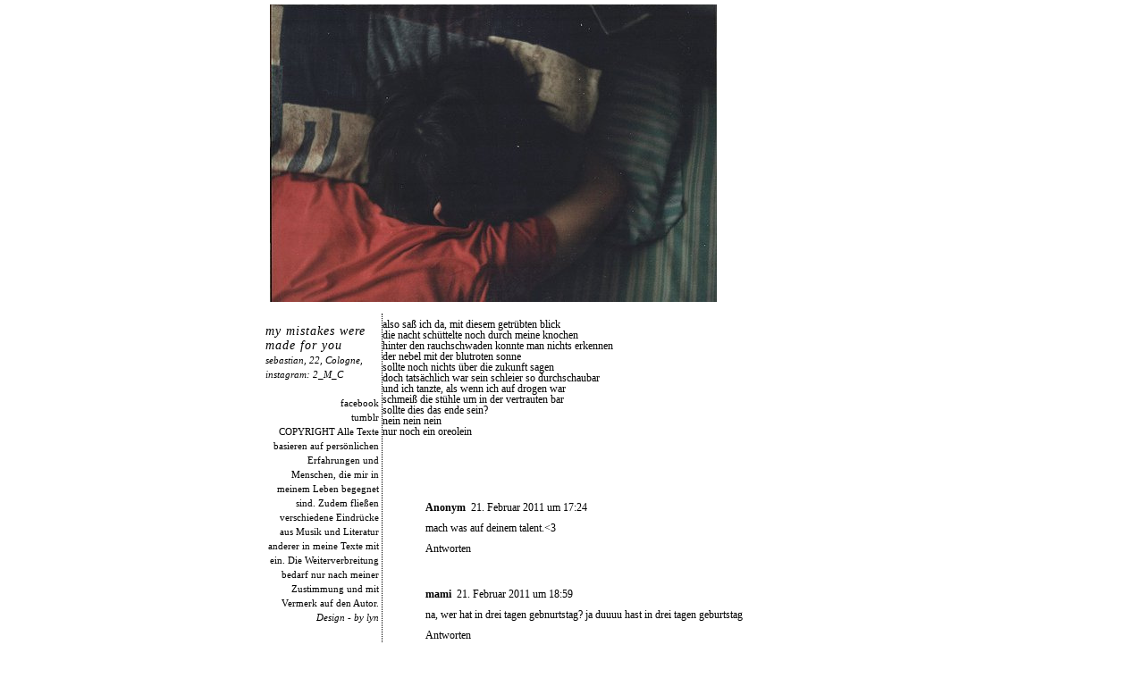

--- FILE ---
content_type: text/html; charset=UTF-8
request_url: http://clickheretoseemenaked.blogspot.com/2011/02/also-sa-ich-da-mit-diesem-getrubten.html
body_size: 10760
content:
<!DOCTYPE html>
<html xmlns='http://www.w3.org/1999/xhtml' xmlns:b='http://www.google.com/2005/gml/b' xmlns:data='http://www.google.com/2005/gml/data' xmlns:expr='http://www.google.com/2005/gml/expr'>
<head>
<link href='https://www.blogger.com/static/v1/widgets/2944754296-widget_css_bundle.css' rel='stylesheet' type='text/css'/>
<meta content='text/html; charset=UTF-8' http-equiv='Content-Type'/>
<meta content='blogger' name='generator'/>
<link href='http://clickheretoseemenaked.blogspot.com/favicon.ico' rel='icon' type='image/x-icon'/>
<link href='http://clickheretoseemenaked.blogspot.com/2011/02/also-sa-ich-da-mit-diesem-getrubten.html' rel='canonical'/>
<link rel="alternate" type="application/atom+xml" title="my mistakes were made for you - Atom" href="http://clickheretoseemenaked.blogspot.com/feeds/posts/default" />
<link rel="alternate" type="application/rss+xml" title="my mistakes were made for you - RSS" href="http://clickheretoseemenaked.blogspot.com/feeds/posts/default?alt=rss" />
<link rel="service.post" type="application/atom+xml" title="my mistakes were made for you - Atom" href="https://www.blogger.com/feeds/131223131982582095/posts/default" />

<link rel="alternate" type="application/atom+xml" title="my mistakes were made for you - Atom" href="http://clickheretoseemenaked.blogspot.com/feeds/6412022567854811817/comments/default" />
<!--Can't find substitution for tag [blog.ieCssRetrofitLinks]-->
<meta content='http://clickheretoseemenaked.blogspot.com/2011/02/also-sa-ich-da-mit-diesem-getrubten.html' property='og:url'/>
<meta content='my mistakes were made for you' property='og:title'/>
<meta content='also saß ich da, mit diesem getrübten blick die nacht schüttelte noch durch meine knochen hinter den rauchschwaden konnte man nichts erkenne...' property='og:description'/>
<title>my mistakes were made for you</title>
<style id='page-skin-1' type='text/css'><!--
/* Variable definitions
====================
<Variable name="bgcolor" description="Page Background Color"
type="color" default="#fff">
<Variable name="textcolor" description="Text Color"
type="color" default="#333">
<Variable name="linkcolor" description="Link Color"
type="color" default="#58a">
<Variable name="pagetitlecolor" description="Blog Title Color"
type="color" default="#666">
<Variable name="descriptioncolor" description="Blog Description Color"
type="color" default="#999">
<Variable name="titlecolor" description="Post Title Color"
type="color" default="#c60">
<Variable name="bordercolor" description="Border Color"
type="color" default="#ccc">
<Variable name="sidebarcolor" description="Sidebar Title Color"
type="color" default="#999">
<Variable name="sidebartextcolor" description="Sidebar Text Color"
type="color" default="#666">
<Variable name="visitedlinkcolor" description="Visited Link Color"
type="color" default="#999">
<Variable name="bodyfont" description="Text Font"
type="font" default="normal normal 100% Tahoma, Serif">
<Variable name="headerfont" description="Sidebar Title Font"
type="font"
default="normal normal 0% 'Tahoma',Trebuchet,Arial,Verdana,Sans-serif">
<Variable name="pagetitlefont" description="Blog Title Font"
type="font"
default="normal normal 30% Tahoma, Serif">
<Variable name="descriptionfont" description="Blog Description Font"
type="font"
default="normal normal 78% 'Trebuchet MS', Trebuchet, Arial, Verdana, Sans-serif">
<Variable name="postfooterfont" description="Post Footer Font"
type="font"
default="normal normal 78% 'Tahoma', Trebuchet, Arial, Verdana, Sans-serif">
<Variable name="startSide" description="Start side in blog language"
type="automatic" default="left">
<Variable name="endSide" description="End side in blog language"
type="automatic" default="right">
*/
/* Use this with templates/template-twocol.html */
body {
background:#ffffff;
margin:0;
color:#000000;
font: x-small Verdana, Arial;
font-size/* */:/**/small;
font-size: /**/small;
text-align: center;
}
a:link {
color:#000000;
text-decoration:none;
}
a:visited {
color:#000000;
text-decoration:none;
}
a:hover {
color:#000000;
text-decoration:none;
}
a img {
border-width:0;
}
/* Header
-----------------------------------------------
*/
#header-wrapper {
width:888px;
margin:4px auto 0px;
border:0px solid #ffffff;
}
#header {
margin: 5px;
border: 0px solid #ffffff;
text-align: center;
color:#666666;
}
#header h1 {
margin:0px 0px 3px;
padding:0px 0px;
line-height:0.1em;
text-transform:uppercase;
letter-spacing:.2em;
font: normal normal 0% verdana;
}
#header a {
color:#666666;
text-decoration:none;
}
#header a:hover {
color:#666666;
}
#header .description {
margin:5px 5px 5px;
padding:0 0px 0px;
max-width:0px;
text-transform:uppercase;
letter-spacing:.2em;
line-height: 0.3em;
font: normal normal 78% 'Trebuchet MS', Trebuchet, Arial, Verdana, Sans-serif;
color: #999999;
}
.ad {
margin: 10px;
border: 0px solid #ffffff;
text-align: center;
color:#666666;
}
/* Outer-Wrapper
----------------------------------------------- */
#outer-wrapper {
width:686px;
margin:0 auto;
padding:0px;
text-align:left;
font: normal normal 100% Tahoma, Serif;
}
#main-wrapper {
width: 555px;
float: right;
font: 12px times new roman;
border-left:1px dotted  black;
margin:8px 0px 0px 0px;
word-wrap: break-word; /* fix for long text breaking sidebar float in IE */
overflow: hidden;     /* fix for long non-text content breaking IE sidebar float */
}
.sidebar-wrapper {
position: fixed;
width: 127px;
float: left;
text-align: left;
font-family: times new roman;
color: #848484;
font-size: 11px;
margin:20px 0px 0px 0px;
word-wrap: break-word; /* fix for long text breaking sidebar float in IE */
overflow: hidden;      /* fix for long non-text content breaking IE sidebar float */
}
/* Headings
----------------------------------------------- */
h2 {
margin:1.5em 0 .75em;
font:normal normal 0% 'Tahoma',Trebuchet,Arial,Verdana,Sans-serif;
line-height: 1.4em;
text-transform:uppercase;
letter-spacing:.2em;
color:#999999;
}
/* Posts
----------------------------------------------- */
.date-header {
font-color: #ffffff;
text-align: center;
margin: em 0 0;
font-weight: normal;
font-size: 3%;
}
.post {
margin: 0 0 em;
padding-bottom: 0;
}
.post-title {
text-align: left;
margin: 0;
font-color: #000000;
padding-top:30px;
font-size: 1%;
font-weight: none;
line-height: 1.1em;
}
.post-title a, .post-title a:visited, .post-title strong {
text-decoration: none;
color: #444444;
font-weight: bold;
}
.post div {
margin: 0 0 0.5em;
line-height: 1.0em;
}
.post-footer {
text-align: left;
margin: 0.em 0 0;
color: #444444;
font-size: 87%;
}
.post-footer .span {
margin-right: .3em;
}
.post img, table.tr-caption-container {
margin-bottom: none;
-moz-border-radius:1px;
-khtml-border-radius:1px;
padding:0.1em;
border: px solid #ffffff;
max-width: 650px !important;
height: auto;
}
}
.tr-caption-container img {
border: none;
padding: 0;
}
.post blockquote {
margin: em 0px;
}
.post blockquote p {
margin: .75em 0;
}
/* Comments
----------------------------------------------- */
#comments h4 {
margin:1em 0;
font-weight: bold;
line-height: 1.4em;
text-transform:uppercase;
letter-spacing:.2em;
color: #ffffff;
}
#comments-block {
margin:1em 0 1.5em;
line-height:1.6em;
}
#comments-block .comment-author {
margin:.5em 0;
}
#comments-block .comment-body {
margin:.25em 0 0;
}
#comments-block .comment-footer {
margin:-.25em 0 2em;
line-height: 1.4em;
text-transform:uppercase;
letter-spacing:.1em;
}
#comments-block .comment-body p {
margin:0 0 .75em;
}
.deleted-comment {
font-style:italic;
color:gray;
}
.feed-links {
display: none;
clear: both;
line-height: 2.5em;
}
#blog-pager-newer-link {
text-align:center;
}
#blog-pager-older-link {
text-align:center;
}
#blog-pager {
text-align: center;
}
/* Sidebar Content
----------------------------------------------- */
.sidebar {
color: #000000;
line-height: 1.5em;
}
.sidebar ul {
list-style:none;
margin:0 0 0;
padding:0 0 0;
}
.sidebar li {
margin:0;
padding:0 0 .25em 15px;
text-indent:-15px;
line-height:1.5em;
}
.sidebar .widget, .main .widget {
border-bottom:0px dotted #ffffff;
margin:0 0 1.5em;
padding:0 0 1.5em;
}
.main .Blog {
border-bottom-width: 0;
}
/* Profile
----------------------------------------------- */
.profile-img {
float: left;
margin-top: 0;
margin-right: 5px;
margin-bottom: 5px;
margin-left: 0;
padding: 4px;
border: 1px solid #ffffff;
}
.profile-data {
margin:0;
text-transform:uppercase;
letter-spacing:.1em;
font: normal normal 0px Arial, Tahoma, Helvetica, FreeSans, sans-serif;
color: #ffffff;
font-weight: bold;
line-height: 1.6em;
}
.profile-datablock {
margin:.5em 0 .5em;
}
.profile-textblock {
margin: 0.5em 0;
line-height: 1.6em;
}
.profile-link {
font: normal normal 0px Arial, Tahoma, Helvetica, FreeSans, sans-serif;
text-transform: uppercase;
letter-spacing: .1em;
}
/* Footer
----------------------------------------------- */
#footer {
width:888px;
clear:both;
margin:0px;
padding-top: 1px;
line-height: 1.6em;
letter-spacing:-.1px;
text-align: left;
}
#navbar-iframe {
height:0px;
visibility:hidden;
display:none
}
/** Page structure tweaks for layout editor wireframe */
body#layout #header {
margin-left: 0px;
margin-right: 0px;
}
<script charset='utf-8' src='http://ajax.googleapis.com/ajax/libs/jquery/1.6.2/jquery.min.js
' type='text/javascript'></script>
<script charset='utf-8' src='http://stylifyyourblog1.googlecode.com/svn/trunk/lazyload.js
' type='text/javascript'></script>
<script charset='utf-8' type='text/javascript'>
$(function() {
$("img").lazyload({
effect:"fadeIn",
placeholder : "http://farm8.staticflickr.com/7026/6660211335_ae71f9b771_t.jpg
"});
});
</script>

--></style>
<link href='https://www.blogger.com/dyn-css/authorization.css?targetBlogID=131223131982582095&amp;zx=62838542-7ae7-4bf9-a0c8-cf5123977ac9' media='none' onload='if(media!=&#39;all&#39;)media=&#39;all&#39;' rel='stylesheet'/><noscript><link href='https://www.blogger.com/dyn-css/authorization.css?targetBlogID=131223131982582095&amp;zx=62838542-7ae7-4bf9-a0c8-cf5123977ac9' rel='stylesheet'/></noscript>
<meta name='google-adsense-platform-account' content='ca-host-pub-1556223355139109'/>
<meta name='google-adsense-platform-domain' content='blogspot.com'/>

</head>
<body>
<div class='navbar section' id='navbar'><div class='widget Navbar' data-version='1' id='Navbar1'><script type="text/javascript">
    function setAttributeOnload(object, attribute, val) {
      if(window.addEventListener) {
        window.addEventListener('load',
          function(){ object[attribute] = val; }, false);
      } else {
        window.attachEvent('onload', function(){ object[attribute] = val; });
      }
    }
  </script>
<div id="navbar-iframe-container"></div>
<script type="text/javascript" src="https://apis.google.com/js/platform.js"></script>
<script type="text/javascript">
      gapi.load("gapi.iframes:gapi.iframes.style.bubble", function() {
        if (gapi.iframes && gapi.iframes.getContext) {
          gapi.iframes.getContext().openChild({
              url: 'https://www.blogger.com/navbar/131223131982582095?po\x3d6412022567854811817\x26origin\x3dhttp://clickheretoseemenaked.blogspot.com',
              where: document.getElementById("navbar-iframe-container"),
              id: "navbar-iframe"
          });
        }
      });
    </script><script type="text/javascript">
(function() {
var script = document.createElement('script');
script.type = 'text/javascript';
script.src = '//pagead2.googlesyndication.com/pagead/js/google_top_exp.js';
var head = document.getElementsByTagName('head')[0];
if (head) {
head.appendChild(script);
}})();
</script>
</div></div>
<div id='outer-wrapper'><div id='wrap2'>
<!-- skip links for text browsers -->
<span id='skiplinks' style='display:none;'>
<a href='#main'>skip to main </a> |
      <a href='#sidebar'>skip to sidebar</a>
</span>
<div id='header-wrapper'>
<div class='header section' id='header'><div class='widget Header' data-version='1' id='Header1'>
<div id='header-inner'>
<a href='http://clickheretoseemenaked.blogspot.com/' style='display: block'>
<img alt='my mistakes were made for you' height='333px; ' id='Header1_headerimg' src='https://blogger.googleusercontent.com/img/b/R29vZ2xl/AVvXsEiuC7y3meqBTfVCEZmq3Ka8mYF4p2pOUKbdEg_ibxR5n82ShsD6zBEDixArARPRDEWrdFqI7BfqYqaMo94HXjQCl9m3gn0lWxjXX2TbwTd_DXe_zOs_aca0SLG_WWmI-fZLV3HrsIAwHIk/s1600/6055116111_f3210aa506_z_large.jpg' style='display: block' width='500px; '/>
</a>
</div>
</div></div>
</div>
<div id='content-wrapper'>
<div class='sidebar-wrapper'>
<div class='sidebar section' id='sidebar1'><div class='widget HTML' data-version='1' id='HTML1'>
<div class='widget-content'>
<span style="font-style:italic; font-family: times new roman; font-size:14px; letter-spacing:1px;"><a href="http://clickheretoseemenaked.blogspot.com">my mistakes were made for you</a></span><br />
<span style="font-style:italic;">sebastian, 22, Cologne, instagram: 2_M_C</span>
<br /><br />



<div style="text-align:right"><a href="https://www.facebook.com/pages/My-mistakes-were-made-for-you/192251914204861?ref=ts&fref=ts" class="follow">facebook</a><br />


<a href="http://beingbadfeelsfuckinggood.tumblr.com/" class="follow">tumblr</a><br />



COPYRIGHT

Alle Texte basieren auf persönlichen Erfahrungen und Menschen, die mir in meinem Leben begegnet sind. Zudem fließen verschiedene Eindrücke aus Musik und Literatur anderer in meine Texte mit ein. Die Weiterverbreitung bedarf nur nach meiner Zustimmung und mit Vermerk auf den Autor. <span style="font-style:italic;">Design - by <a href="http://lyninwonderland.blogspot.com">lyn</a></span></div>
</div>
<div class='clear'></div>
</div></div>
</div>
<div id='main-wrapper'>
<div class='main section' id='main'><div class='widget Blog' data-version='1' id='Blog1'>
<div class='blog-posts hfeed'>

          <div class="date-outer">
        

          <div class="date-posts">
        
<div class='post-outer'>
<div class='post hentry uncustomized-post-template' itemscope='itemscope' itemtype='http://schema.org/BlogPosting'>
<a name='6412022567854811817'></a>
<div class='post-header'>
<div class='post-header-line-1'></div>
</div>
<div class='post-body entry-content' id='post-body-6412022567854811817' itemprop='description articleBody'>
also saß ich da, mit diesem getrübten blick<br />die nacht schüttelte noch durch meine knochen<br />hinter den rauchschwaden konnte man nichts erkennen<br />der nebel mit der blutroten sonne<br />sollte noch nichts über die zukunft sagen<br />doch tatsächlich war sein schleier so durchschaubar<br />und ich tanzte, als wenn ich auf drogen war<br />schmeiß die stühle um in der vertrauten bar<br />sollte dies das ende sein?<br />nein nein nein<br />nur noch ein oreolein
<div style='clear: both;'></div>
</div>
<div class='post-footer'>
<div class='post-footer-line post-footer-line-1'>
<span class='post-author vcard'>
</span>
<span class='post-timestamp'>
</span>
<span class='reaction-buttons'>
</span>
<span class='star-ratings'>
</span>
<span class='post-comment-link'>
</span>
<span class='post-backlinks post-comment-link'>
</span>
<span class='post-icons'>
</span>
<div class='post-share-buttons goog-inline-block'>
</div>
</div>
<div class='post-footer-line post-footer-line-2'>
<span class='post-labels'>
</span>
</div>
<div class='post-footer-line post-footer-line-3'>
<span class='post-location'>
</span>
</div>
</div>
</div>
<div class='comments' id='comments'>
<a name='comments'></a>
<h4>6 Kommentare:</h4>
<div class='comments-content'>
<script async='async' src='' type='text/javascript'></script>
<script type='text/javascript'>
    (function() {
      var items = null;
      var msgs = null;
      var config = {};

// <![CDATA[
      var cursor = null;
      if (items && items.length > 0) {
        cursor = parseInt(items[items.length - 1].timestamp) + 1;
      }

      var bodyFromEntry = function(entry) {
        var text = (entry &&
                    ((entry.content && entry.content.$t) ||
                     (entry.summary && entry.summary.$t))) ||
            '';
        if (entry && entry.gd$extendedProperty) {
          for (var k in entry.gd$extendedProperty) {
            if (entry.gd$extendedProperty[k].name == 'blogger.contentRemoved') {
              return '<span class="deleted-comment">' + text + '</span>';
            }
          }
        }
        return text;
      }

      var parse = function(data) {
        cursor = null;
        var comments = [];
        if (data && data.feed && data.feed.entry) {
          for (var i = 0, entry; entry = data.feed.entry[i]; i++) {
            var comment = {};
            // comment ID, parsed out of the original id format
            var id = /blog-(\d+).post-(\d+)/.exec(entry.id.$t);
            comment.id = id ? id[2] : null;
            comment.body = bodyFromEntry(entry);
            comment.timestamp = Date.parse(entry.published.$t) + '';
            if (entry.author && entry.author.constructor === Array) {
              var auth = entry.author[0];
              if (auth) {
                comment.author = {
                  name: (auth.name ? auth.name.$t : undefined),
                  profileUrl: (auth.uri ? auth.uri.$t : undefined),
                  avatarUrl: (auth.gd$image ? auth.gd$image.src : undefined)
                };
              }
            }
            if (entry.link) {
              if (entry.link[2]) {
                comment.link = comment.permalink = entry.link[2].href;
              }
              if (entry.link[3]) {
                var pid = /.*comments\/default\/(\d+)\?.*/.exec(entry.link[3].href);
                if (pid && pid[1]) {
                  comment.parentId = pid[1];
                }
              }
            }
            comment.deleteclass = 'item-control blog-admin';
            if (entry.gd$extendedProperty) {
              for (var k in entry.gd$extendedProperty) {
                if (entry.gd$extendedProperty[k].name == 'blogger.itemClass') {
                  comment.deleteclass += ' ' + entry.gd$extendedProperty[k].value;
                } else if (entry.gd$extendedProperty[k].name == 'blogger.displayTime') {
                  comment.displayTime = entry.gd$extendedProperty[k].value;
                }
              }
            }
            comments.push(comment);
          }
        }
        return comments;
      };

      var paginator = function(callback) {
        if (hasMore()) {
          var url = config.feed + '?alt=json&v=2&orderby=published&reverse=false&max-results=50';
          if (cursor) {
            url += '&published-min=' + new Date(cursor).toISOString();
          }
          window.bloggercomments = function(data) {
            var parsed = parse(data);
            cursor = parsed.length < 50 ? null
                : parseInt(parsed[parsed.length - 1].timestamp) + 1
            callback(parsed);
            window.bloggercomments = null;
          }
          url += '&callback=bloggercomments';
          var script = document.createElement('script');
          script.type = 'text/javascript';
          script.src = url;
          document.getElementsByTagName('head')[0].appendChild(script);
        }
      };
      var hasMore = function() {
        return !!cursor;
      };
      var getMeta = function(key, comment) {
        if ('iswriter' == key) {
          var matches = !!comment.author
              && comment.author.name == config.authorName
              && comment.author.profileUrl == config.authorUrl;
          return matches ? 'true' : '';
        } else if ('deletelink' == key) {
          return config.baseUri + '/comment/delete/'
               + config.blogId + '/' + comment.id;
        } else if ('deleteclass' == key) {
          return comment.deleteclass;
        }
        return '';
      };

      var replybox = null;
      var replyUrlParts = null;
      var replyParent = undefined;

      var onReply = function(commentId, domId) {
        if (replybox == null) {
          // lazily cache replybox, and adjust to suit this style:
          replybox = document.getElementById('comment-editor');
          if (replybox != null) {
            replybox.height = '250px';
            replybox.style.display = 'block';
            replyUrlParts = replybox.src.split('#');
          }
        }
        if (replybox && (commentId !== replyParent)) {
          replybox.src = '';
          document.getElementById(domId).insertBefore(replybox, null);
          replybox.src = replyUrlParts[0]
              + (commentId ? '&parentID=' + commentId : '')
              + '#' + replyUrlParts[1];
          replyParent = commentId;
        }
      };

      var hash = (window.location.hash || '#').substring(1);
      var startThread, targetComment;
      if (/^comment-form_/.test(hash)) {
        startThread = hash.substring('comment-form_'.length);
      } else if (/^c[0-9]+$/.test(hash)) {
        targetComment = hash.substring(1);
      }

      // Configure commenting API:
      var configJso = {
        'maxDepth': config.maxThreadDepth
      };
      var provider = {
        'id': config.postId,
        'data': items,
        'loadNext': paginator,
        'hasMore': hasMore,
        'getMeta': getMeta,
        'onReply': onReply,
        'rendered': true,
        'initComment': targetComment,
        'initReplyThread': startThread,
        'config': configJso,
        'messages': msgs
      };

      var render = function() {
        if (window.goog && window.goog.comments) {
          var holder = document.getElementById('comment-holder');
          window.goog.comments.render(holder, provider);
        }
      };

      // render now, or queue to render when library loads:
      if (window.goog && window.goog.comments) {
        render();
      } else {
        window.goog = window.goog || {};
        window.goog.comments = window.goog.comments || {};
        window.goog.comments.loadQueue = window.goog.comments.loadQueue || [];
        window.goog.comments.loadQueue.push(render);
      }
    })();
// ]]>
  </script>
<div id='comment-holder'>
<div class="comment-thread toplevel-thread"><ol id="top-ra"><li class="comment" id="c5604176073629126529"><div class="avatar-image-container"><img src="//resources.blogblog.com/img/blank.gif" alt=""/></div><div class="comment-block"><div class="comment-header"><cite class="user">Anonym</cite><span class="icon user "></span><span class="datetime secondary-text"><a rel="nofollow" href="http://clickheretoseemenaked.blogspot.com/2011/02/also-sa-ich-da-mit-diesem-getrubten.html?showComment=1298305478676#c5604176073629126529">21. Februar 2011 um 17:24</a></span></div><p class="comment-content">mach was auf deinem talent.&lt;3</p><span class="comment-actions secondary-text"><a class="comment-reply" target="_self" data-comment-id="5604176073629126529">Antworten</a><span class="item-control blog-admin blog-admin pid-1299902465"><a target="_self" href="https://www.blogger.com/comment/delete/131223131982582095/5604176073629126529">Löschen</a></span></span></div><div class="comment-replies"><div id="c5604176073629126529-rt" class="comment-thread inline-thread hidden"><span class="thread-toggle thread-expanded"><span class="thread-arrow"></span><span class="thread-count"><a target="_self">Antworten</a></span></span><ol id="c5604176073629126529-ra" class="thread-chrome thread-expanded"><div></div><div id="c5604176073629126529-continue" class="continue"><a class="comment-reply" target="_self" data-comment-id="5604176073629126529">Antworten</a></div></ol></div></div><div class="comment-replybox-single" id="c5604176073629126529-ce"></div></li><li class="comment" id="c4565080472515487744"><div class="avatar-image-container"><img src="//resources.blogblog.com/img/blank.gif" alt=""/></div><div class="comment-block"><div class="comment-header"><cite class="user">mami</cite><span class="icon user "></span><span class="datetime secondary-text"><a rel="nofollow" href="http://clickheretoseemenaked.blogspot.com/2011/02/also-sa-ich-da-mit-diesem-getrubten.html?showComment=1298311182390#c4565080472515487744">21. Februar 2011 um 18:59</a></span></div><p class="comment-content">na, wer hat in drei tagen gebnurtstag? ja duuuu hast in drei tagen geburtstag</p><span class="comment-actions secondary-text"><a class="comment-reply" target="_self" data-comment-id="4565080472515487744">Antworten</a><span class="item-control blog-admin blog-admin pid-1299902465"><a target="_self" href="https://www.blogger.com/comment/delete/131223131982582095/4565080472515487744">Löschen</a></span></span></div><div class="comment-replies"><div id="c4565080472515487744-rt" class="comment-thread inline-thread hidden"><span class="thread-toggle thread-expanded"><span class="thread-arrow"></span><span class="thread-count"><a target="_self">Antworten</a></span></span><ol id="c4565080472515487744-ra" class="thread-chrome thread-expanded"><div></div><div id="c4565080472515487744-continue" class="continue"><a class="comment-reply" target="_self" data-comment-id="4565080472515487744">Antworten</a></div></ol></div></div><div class="comment-replybox-single" id="c4565080472515487744-ce"></div></li><li class="comment" id="c6177128733079385817"><div class="avatar-image-container"><img src="//2.bp.blogspot.com/_MtqP6vdDi0U/TJDuZVmGT6I/AAAAAAAAAAs/ERzd-T42Tvk/S45-s35/Mathilde_226480062.jpg" alt=""/></div><div class="comment-block"><div class="comment-header"><cite class="user"><a href="https://www.blogger.com/profile/11374832500883073030" rel="nofollow">margo</a></cite><span class="icon user "></span><span class="datetime secondary-text"><a rel="nofollow" href="http://clickheretoseemenaked.blogspot.com/2011/02/also-sa-ich-da-mit-diesem-getrubten.html?showComment=1298389768161#c6177128733079385817">22. Februar 2011 um 16:49</a></span></div><p class="comment-content">also ohne mist mal, du schreibst verdammt gut.</p><span class="comment-actions secondary-text"><a class="comment-reply" target="_self" data-comment-id="6177128733079385817">Antworten</a><span class="item-control blog-admin blog-admin pid-528447838"><a target="_self" href="https://www.blogger.com/comment/delete/131223131982582095/6177128733079385817">Löschen</a></span></span></div><div class="comment-replies"><div id="c6177128733079385817-rt" class="comment-thread inline-thread hidden"><span class="thread-toggle thread-expanded"><span class="thread-arrow"></span><span class="thread-count"><a target="_self">Antworten</a></span></span><ol id="c6177128733079385817-ra" class="thread-chrome thread-expanded"><div></div><div id="c6177128733079385817-continue" class="continue"><a class="comment-reply" target="_self" data-comment-id="6177128733079385817">Antworten</a></div></ol></div></div><div class="comment-replybox-single" id="c6177128733079385817-ce"></div></li><li class="comment" id="c1624226452153969850"><div class="avatar-image-container"><img src="//resources.blogblog.com/img/blank.gif" alt=""/></div><div class="comment-block"><div class="comment-header"><cite class="user">ich weiß, dass du nachts auf dem bauch schläfst</cite><span class="icon user "></span><span class="datetime secondary-text"><a rel="nofollow" href="http://clickheretoseemenaked.blogspot.com/2011/02/also-sa-ich-da-mit-diesem-getrubten.html?showComment=1298398096953#c1624226452153969850">22. Februar 2011 um 19:08</a></span></div><p class="comment-content">ich mag es unnormal, wie du schreibst! *-* <br>wirklich, wirklich mein absoluter lieblingsblogger ! :o</p><span class="comment-actions secondary-text"><a class="comment-reply" target="_self" data-comment-id="1624226452153969850">Antworten</a><span class="item-control blog-admin blog-admin pid-1299902465"><a target="_self" href="https://www.blogger.com/comment/delete/131223131982582095/1624226452153969850">Löschen</a></span></span></div><div class="comment-replies"><div id="c1624226452153969850-rt" class="comment-thread inline-thread hidden"><span class="thread-toggle thread-expanded"><span class="thread-arrow"></span><span class="thread-count"><a target="_self">Antworten</a></span></span><ol id="c1624226452153969850-ra" class="thread-chrome thread-expanded"><div></div><div id="c1624226452153969850-continue" class="continue"><a class="comment-reply" target="_self" data-comment-id="1624226452153969850">Antworten</a></div></ol></div></div><div class="comment-replybox-single" id="c1624226452153969850-ce"></div></li><li class="comment" id="c5846872306382108528"><div class="avatar-image-container"><img src="//www.blogger.com/img/blogger_logo_round_35.png" alt=""/></div><div class="comment-block"><div class="comment-header"><cite class="user"><a href="https://www.blogger.com/profile/11681447101426904316" rel="nofollow">Marie</a></cite><span class="icon user "></span><span class="datetime secondary-text"><a rel="nofollow" href="http://clickheretoseemenaked.blogspot.com/2011/02/also-sa-ich-da-mit-diesem-getrubten.html?showComment=1298402980424#c5846872306382108528">22. Februar 2011 um 20:29</a></span></div><p class="comment-content">meiner auch.!!<br>auf jeden fall.<br>O.O</p><span class="comment-actions secondary-text"><a class="comment-reply" target="_self" data-comment-id="5846872306382108528">Antworten</a><span class="item-control blog-admin blog-admin pid-357442756"><a target="_self" href="https://www.blogger.com/comment/delete/131223131982582095/5846872306382108528">Löschen</a></span></span></div><div class="comment-replies"><div id="c5846872306382108528-rt" class="comment-thread inline-thread hidden"><span class="thread-toggle thread-expanded"><span class="thread-arrow"></span><span class="thread-count"><a target="_self">Antworten</a></span></span><ol id="c5846872306382108528-ra" class="thread-chrome thread-expanded"><div></div><div id="c5846872306382108528-continue" class="continue"><a class="comment-reply" target="_self" data-comment-id="5846872306382108528">Antworten</a></div></ol></div></div><div class="comment-replybox-single" id="c5846872306382108528-ce"></div></li><li class="comment" id="c5212483055526790216"><div class="avatar-image-container"><img src="//resources.blogblog.com/img/blank.gif" alt=""/></div><div class="comment-block"><div class="comment-header"><cite class="user">Anonym</cite><span class="icon user "></span><span class="datetime secondary-text"><a rel="nofollow" href="http://clickheretoseemenaked.blogspot.com/2011/02/also-sa-ich-da-mit-diesem-getrubten.html?showComment=1298474714046#c5212483055526790216">23. Februar 2011 um 16:25</a></span></div><p class="comment-content">love</p><span class="comment-actions secondary-text"><a class="comment-reply" target="_self" data-comment-id="5212483055526790216">Antworten</a><span class="item-control blog-admin blog-admin pid-1299902465"><a target="_self" href="https://www.blogger.com/comment/delete/131223131982582095/5212483055526790216">Löschen</a></span></span></div><div class="comment-replies"><div id="c5212483055526790216-rt" class="comment-thread inline-thread hidden"><span class="thread-toggle thread-expanded"><span class="thread-arrow"></span><span class="thread-count"><a target="_self">Antworten</a></span></span><ol id="c5212483055526790216-ra" class="thread-chrome thread-expanded"><div></div><div id="c5212483055526790216-continue" class="continue"><a class="comment-reply" target="_self" data-comment-id="5212483055526790216">Antworten</a></div></ol></div></div><div class="comment-replybox-single" id="c5212483055526790216-ce"></div></li></ol><div id="top-continue" class="continue"><a class="comment-reply" target="_self">Kommentar hinzufügen</a></div><div class="comment-replybox-thread" id="top-ce"></div><div class="loadmore hidden" data-post-id="6412022567854811817"><a target="_self">Weitere laden...</a></div></div>
</div>
</div>
<p class='comment-footer'>
<div class='comment-form'>
<a name='comment-form'></a>
<p>
</p>
<a href='https://www.blogger.com/comment/frame/131223131982582095?po=6412022567854811817&hl=de&saa=85391&origin=http://clickheretoseemenaked.blogspot.com' id='comment-editor-src'></a>
<iframe allowtransparency='true' class='blogger-iframe-colorize blogger-comment-from-post' frameborder='0' height='410px' id='comment-editor' name='comment-editor' src='' width='100%'></iframe>
<script src='https://www.blogger.com/static/v1/jsbin/2830521187-comment_from_post_iframe.js' type='text/javascript'></script>
<script type='text/javascript'>
      BLOG_CMT_createIframe('https://www.blogger.com/rpc_relay.html');
    </script>
</div>
</p>
<div id='backlinks-container'>
<div id='Blog1_backlinks-container'>
</div>
</div>
</div>
</div>

        </div></div>
      
</div>
<div class='blog-pager' id='blog-pager'>
<span id='blog-pager-newer-link'>
<a class='blog-pager-newer-link' href='http://clickheretoseemenaked.blogspot.com/2011/02/sonnenaufgang.html' id='Blog1_blog-pager-newer-link' title='Neuerer Post'><font size=''>  &#8592; </font></a>
</span>
<span id='blog-pager-older-link'>
<a class='blog-pager-older-link' href='http://clickheretoseemenaked.blogspot.com/2011/02/ich-wei-ich-hab-die-schonmal-gepostet.html' id='Blog1_blog-pager-older-link' title='Älterer Post'><font size='4'> &#8594;</font></a>
</span>
<a class='home-link' href='http://clickheretoseemenaked.blogspot.com/'></a>
</div>
<div class='clear'></div>
<div class='post-feeds'>
<div class='feed-links'>
Abonnieren
<a class='feed-link' href='http://clickheretoseemenaked.blogspot.com/feeds/6412022567854811817/comments/default' target='_blank' type='application/atom+xml'>Kommentare zum Post (Atom)</a>
</div>
</div>
</div><div class='widget Followers' data-version='1' id='Followers1'>
<h2 class='title'>FOLLOWERS</h2>
<div class='widget-content'>
<div id='Followers1-wrapper'>
<div style='margin-right:2px;'>
<div><script type="text/javascript" src="https://apis.google.com/js/platform.js"></script>
<div id="followers-iframe-container"></div>
<script type="text/javascript">
    window.followersIframe = null;
    function followersIframeOpen(url) {
      gapi.load("gapi.iframes", function() {
        if (gapi.iframes && gapi.iframes.getContext) {
          window.followersIframe = gapi.iframes.getContext().openChild({
            url: url,
            where: document.getElementById("followers-iframe-container"),
            messageHandlersFilter: gapi.iframes.CROSS_ORIGIN_IFRAMES_FILTER,
            messageHandlers: {
              '_ready': function(obj) {
                window.followersIframe.getIframeEl().height = obj.height;
              },
              'reset': function() {
                window.followersIframe.close();
                followersIframeOpen("https://www.blogger.com/followers/frame/131223131982582095?colors\x3dCgt0cmFuc3BhcmVudBILdHJhbnNwYXJlbnQaByMwMDAwMDAiByNmZmZmZmYqByNmZmZmZmYyByMwMDAwMDA6ByMwMDAwMDBCByNmZmZmZmZKByM5OTk5OTlSByNmZmZmZmZaC3RyYW5zcGFyZW50\x26pageSize\x3d21\x26hl\x3dde\x26origin\x3dhttp://clickheretoseemenaked.blogspot.com");
              },
              'open': function(url) {
                window.followersIframe.close();
                followersIframeOpen(url);
              }
            }
          });
        }
      });
    }
    followersIframeOpen("https://www.blogger.com/followers/frame/131223131982582095?colors\x3dCgt0cmFuc3BhcmVudBILdHJhbnNwYXJlbnQaByMwMDAwMDAiByNmZmZmZmYqByNmZmZmZmYyByMwMDAwMDA6ByMwMDAwMDBCByNmZmZmZmZKByM5OTk5OTlSByNmZmZmZmZaC3RyYW5zcGFyZW50\x26pageSize\x3d21\x26hl\x3dde\x26origin\x3dhttp://clickheretoseemenaked.blogspot.com");
  </script></div>
</div>
</div>
<div class='clear'></div>
</div>
</div><div class='widget HTML' data-version='1' id='HTML2'>
<div class='widget-content'>
<!-- Google Translate Element -->
<div id="google_translate_element" style="display:block"></div><script>
function googleTranslateElementInit() {
  new google.translate.TranslateElement({pageLanguage: "de"}, "google_translate_element");
};</script>
<script src="http://translate.google.com/translate_a/element.js?cb=googleTranslateElementInit"></script>
</div>
<div class='clear'></div>
</div></div>
</div>
<div class='sidebar-wrapper'>
<div class='sidebar no-items section' id='sidebar2'></div>
</div>
<div style='clear:both;'></div>
<!-- spacer for skins that want sidebar and main to be the same height-->
<div class='clear'>&#160;</div>
</div>
<!-- end content-wrapper -->
<div id='footer-wrapper'>
<div class='footer no-items section' id='footer'></div>
</div>
</div>
</div>
<!-- end outer-wrapper -->

<script type="text/javascript" src="https://www.blogger.com/static/v1/widgets/2028843038-widgets.js"></script>
<script type='text/javascript'>
window['__wavt'] = 'AOuZoY5GorKiEPEFzE4lN5mHa1Lg8hEeGA:1768981479342';_WidgetManager._Init('//www.blogger.com/rearrange?blogID\x3d131223131982582095','//clickheretoseemenaked.blogspot.com/2011/02/also-sa-ich-da-mit-diesem-getrubten.html','131223131982582095');
_WidgetManager._SetDataContext([{'name': 'blog', 'data': {'blogId': '131223131982582095', 'title': 'my mistakes were made for you', 'url': 'http://clickheretoseemenaked.blogspot.com/2011/02/also-sa-ich-da-mit-diesem-getrubten.html', 'canonicalUrl': 'http://clickheretoseemenaked.blogspot.com/2011/02/also-sa-ich-da-mit-diesem-getrubten.html', 'homepageUrl': 'http://clickheretoseemenaked.blogspot.com/', 'searchUrl': 'http://clickheretoseemenaked.blogspot.com/search', 'canonicalHomepageUrl': 'http://clickheretoseemenaked.blogspot.com/', 'blogspotFaviconUrl': 'http://clickheretoseemenaked.blogspot.com/favicon.ico', 'bloggerUrl': 'https://www.blogger.com', 'hasCustomDomain': false, 'httpsEnabled': true, 'enabledCommentProfileImages': true, 'gPlusViewType': 'FILTERED_POSTMOD', 'adultContent': false, 'analyticsAccountNumber': '', 'encoding': 'UTF-8', 'locale': 'de', 'localeUnderscoreDelimited': 'de', 'languageDirection': 'ltr', 'isPrivate': false, 'isMobile': false, 'isMobileRequest': false, 'mobileClass': '', 'isPrivateBlog': false, 'isDynamicViewsAvailable': true, 'feedLinks': '\x3clink rel\x3d\x22alternate\x22 type\x3d\x22application/atom+xml\x22 title\x3d\x22my mistakes were made for you - Atom\x22 href\x3d\x22http://clickheretoseemenaked.blogspot.com/feeds/posts/default\x22 /\x3e\n\x3clink rel\x3d\x22alternate\x22 type\x3d\x22application/rss+xml\x22 title\x3d\x22my mistakes were made for you - RSS\x22 href\x3d\x22http://clickheretoseemenaked.blogspot.com/feeds/posts/default?alt\x3drss\x22 /\x3e\n\x3clink rel\x3d\x22service.post\x22 type\x3d\x22application/atom+xml\x22 title\x3d\x22my mistakes were made for you - Atom\x22 href\x3d\x22https://www.blogger.com/feeds/131223131982582095/posts/default\x22 /\x3e\n\n\x3clink rel\x3d\x22alternate\x22 type\x3d\x22application/atom+xml\x22 title\x3d\x22my mistakes were made for you - Atom\x22 href\x3d\x22http://clickheretoseemenaked.blogspot.com/feeds/6412022567854811817/comments/default\x22 /\x3e\n', 'meTag': '', 'adsenseHostId': 'ca-host-pub-1556223355139109', 'adsenseHasAds': false, 'adsenseAutoAds': false, 'boqCommentIframeForm': true, 'loginRedirectParam': '', 'view': '', 'dynamicViewsCommentsSrc': '//www.blogblog.com/dynamicviews/4224c15c4e7c9321/js/comments.js', 'dynamicViewsScriptSrc': '//www.blogblog.com/dynamicviews/6e0d22adcfa5abea', 'plusOneApiSrc': 'https://apis.google.com/js/platform.js', 'disableGComments': true, 'interstitialAccepted': false, 'sharing': {'platforms': [{'name': 'Link abrufen', 'key': 'link', 'shareMessage': 'Link abrufen', 'target': ''}, {'name': 'Facebook', 'key': 'facebook', 'shareMessage': '\xdcber Facebook teilen', 'target': 'facebook'}, {'name': 'BlogThis!', 'key': 'blogThis', 'shareMessage': 'BlogThis!', 'target': 'blog'}, {'name': 'X', 'key': 'twitter', 'shareMessage': '\xdcber X teilen', 'target': 'twitter'}, {'name': 'Pinterest', 'key': 'pinterest', 'shareMessage': '\xdcber Pinterest teilen', 'target': 'pinterest'}, {'name': 'E-Mail', 'key': 'email', 'shareMessage': 'E-Mail', 'target': 'email'}], 'disableGooglePlus': true, 'googlePlusShareButtonWidth': 0, 'googlePlusBootstrap': '\x3cscript type\x3d\x22text/javascript\x22\x3ewindow.___gcfg \x3d {\x27lang\x27: \x27de\x27};\x3c/script\x3e'}, 'hasCustomJumpLinkMessage': false, 'jumpLinkMessage': 'Mehr anzeigen', 'pageType': 'item', 'postId': '6412022567854811817', 'pageName': '', 'pageTitle': 'my mistakes were made for you'}}, {'name': 'features', 'data': {}}, {'name': 'messages', 'data': {'edit': 'Bearbeiten', 'linkCopiedToClipboard': 'Link in Zwischenablage kopiert.', 'ok': 'Ok', 'postLink': 'Link zum Post'}}, {'name': 'template', 'data': {'name': 'custom', 'localizedName': 'Benutzerdefiniert', 'isResponsive': false, 'isAlternateRendering': false, 'isCustom': true}}, {'name': 'view', 'data': {'classic': {'name': 'classic', 'url': '?view\x3dclassic'}, 'flipcard': {'name': 'flipcard', 'url': '?view\x3dflipcard'}, 'magazine': {'name': 'magazine', 'url': '?view\x3dmagazine'}, 'mosaic': {'name': 'mosaic', 'url': '?view\x3dmosaic'}, 'sidebar': {'name': 'sidebar', 'url': '?view\x3dsidebar'}, 'snapshot': {'name': 'snapshot', 'url': '?view\x3dsnapshot'}, 'timeslide': {'name': 'timeslide', 'url': '?view\x3dtimeslide'}, 'isMobile': false, 'title': 'my mistakes were made for you', 'description': 'also sa\xdf ich da, mit diesem getr\xfcbten blick die nacht sch\xfcttelte noch durch meine knochen hinter den rauchschwaden konnte man nichts erkenne...', 'url': 'http://clickheretoseemenaked.blogspot.com/2011/02/also-sa-ich-da-mit-diesem-getrubten.html', 'type': 'item', 'isSingleItem': true, 'isMultipleItems': false, 'isError': false, 'isPage': false, 'isPost': true, 'isHomepage': false, 'isArchive': false, 'isLabelSearch': false, 'postId': 6412022567854811817}}]);
_WidgetManager._RegisterWidget('_NavbarView', new _WidgetInfo('Navbar1', 'navbar', document.getElementById('Navbar1'), {}, 'displayModeFull'));
_WidgetManager._RegisterWidget('_HeaderView', new _WidgetInfo('Header1', 'header', document.getElementById('Header1'), {}, 'displayModeFull'));
_WidgetManager._RegisterWidget('_HTMLView', new _WidgetInfo('HTML1', 'sidebar1', document.getElementById('HTML1'), {}, 'displayModeFull'));
_WidgetManager._RegisterWidget('_BlogView', new _WidgetInfo('Blog1', 'main', document.getElementById('Blog1'), {'cmtInteractionsEnabled': false, 'lightboxEnabled': true, 'lightboxModuleUrl': 'https://www.blogger.com/static/v1/jsbin/1249155727-lbx__de.js', 'lightboxCssUrl': 'https://www.blogger.com/static/v1/v-css/828616780-lightbox_bundle.css'}, 'displayModeFull'));
_WidgetManager._RegisterWidget('_FollowersView', new _WidgetInfo('Followers1', 'main', document.getElementById('Followers1'), {}, 'displayModeFull'));
_WidgetManager._RegisterWidget('_HTMLView', new _WidgetInfo('HTML2', 'main', document.getElementById('HTML2'), {}, 'displayModeFull'));
</script>
</body>
</html>